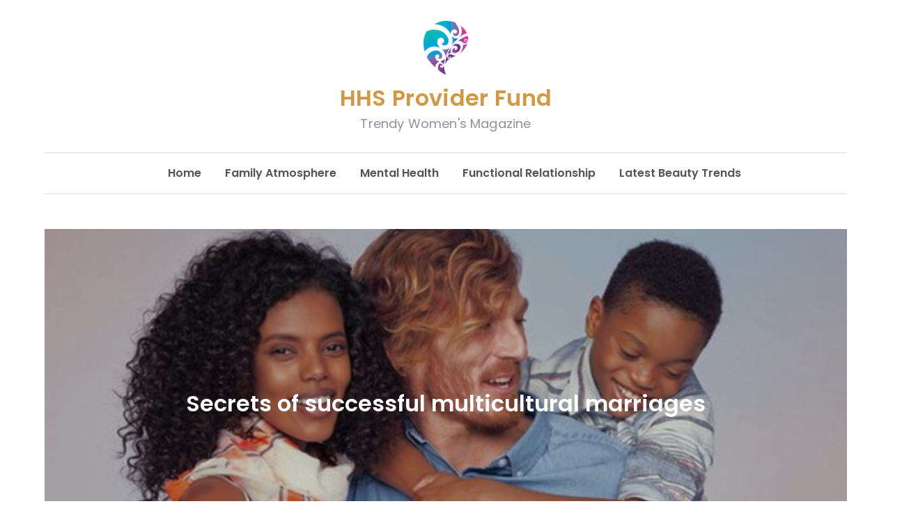

--- FILE ---
content_type: text/html; charset=UTF-8
request_url: https://hhsproviderfund.org/functional-relationship/successful-multicultural-marriages/
body_size: 11471
content:



<!DOCTYPE html> <html lang="en-US">
<head>
	<meta charset="UTF-8">
	<meta name="viewport" content="width=device-width, initial-scale=1">
	<link rel="profile" href="https://gmpg.org/xfn/11">
	

</head>
<meta name='robots' content='index, follow, max-video-preview:-1, max-snippet:-1, max-image-preview:large' />

	<!-- This site is optimized with the Yoast SEO plugin v16.4 - https://yoast.com/wordpress/plugins/seo/ -->
	<title>Secrets Of Successful Multicultural Marriages &raquo; HHS Provider Fund</title>
	<meta name="description" content="You enter an unknown world when you marry someone from a different culture. Suddenly, you&#039;d be exposed to a slew of hitherto unknown norms." />
	<link rel="canonical" href="/family-atmosphere/successful-multicultural-marriages" />
	<meta property="og:locale" content="en_US" />
	<meta property="og:type" content="article" />
	<meta property="og:title" content="Secrets Of Successful Multicultural Marriages &raquo; HHS Provider Fund" />
	<meta property="og:description" content="You enter an unknown world when you marry someone from a different culture. Suddenly, you&#039;d be exposed to a slew of hitherto unknown norms." />
	<meta property="og:url" content="/family-atmosphere/successful-multicultural-marriages" />
	<meta property="og:site_name" content="HHS Provider Fund" />
	<meta property="article:published_time" content="2020-10-10T13:09:45+00:00" />
	<meta property="article:modified_time" content="2021-06-02T14:27:52+00:00" />
	<meta property="og:image" content="/wp-content/uploads/intercultural_relations_2_IMG.jpg" />
	<meta property="og:image:width" content="844" />
	<meta property="og:image:height" content="392" />
	<meta name="twitter:card" content="summary_large_image" />
	<meta name="twitter:label1" content="Written by" />
	<meta name="twitter:data1" content="Venita" />
	<meta name="twitter:label2" content="Est. reading time" />
	<meta name="twitter:data2" content="3 minutes" />
	<script type="application/ld+json" class="yoast-schema-graph">{"@context":"https://schema.org","@graph":[{"@type":"WebSite","@id":"/#website","url":"/","name":"HHS Provider Fund","description":"Trendy Women&#039;s Magazine","potentialAction":[{"@type":"SearchAction","target":"/?s={search_term_string}","query-input":"required name=search_term_string"}],"inLanguage":"en-US"},{"@type":"ImageObject","@id":"/family-atmosphere/successful-multicultural-marriages#primaryimage","inLanguage":"en-US","url":"/wp-content/uploads/intercultural_relations_2_IMG.jpg","contentUrl":"/wp-content/uploads/intercultural_relations_2_IMG.jpg","width":844,"height":392,"caption":"cross-cultural relationship"},{"@type":"WebPage","@id":"/family-atmosphere/successful-multicultural-marriages#webpage","url":"/family-atmosphere/successful-multicultural-marriages","name":"Secrets Of Successful Multicultural Marriages &raquo; HHS Provider Fund","isPartOf":{"@id":"/#website"},"primaryImageOfPage":{"@id":"/family-atmosphere/successful-multicultural-marriages#primaryimage"},"datePublished":"2020-10-10T13:09:45+00:00","dateModified":"2021-06-02T14:27:52+00:00","author":{"@id":"/#/schema/person/6247c1a0857c0b40f611f39b92110bbc"},"description":"You enter an unknown world when you marry someone from a different culture. Suddenly, you'd be exposed to a slew of hitherto unknown norms.","breadcrumb":{"@id":"/family-atmosphere/successful-multicultural-marriages#breadcrumb"},"inLanguage":"en-US","potentialAction":[{"@type":"ReadAction","target":["/family-atmosphere/successful-multicultural-marriages"]}]},{"@type":"BreadcrumbList","@id":"/family-atmosphere/successful-multicultural-marriages#breadcrumb","itemListElement":[{"@type":"ListItem","position":1,"item":{"@type":"WebPage","@id":"/","url":"/","name":"Home"}},{"@type":"ListItem","position":2,"item":{"@type":"WebPage","@id":"/functional-relationship","url":"/functional-relationship","name":"Functional Relationship"}},{"@type":"ListItem","position":3,"item":{"@id":"/family-atmosphere/successful-multicultural-marriages#webpage"}}]},{"@type":"Person","@id":"/#/schema/person/6247c1a0857c0b40f611f39b92110bbc","name":"Venita","image":{"@type":"ImageObject","@id":"/#personlogo","inLanguage":"en-US","url":"http://2.gravatar.com/avatar/286aaca1481940b61d4d1da004f42707?s=96&d=mm&r=g","contentUrl":"http://2.gravatar.com/avatar/286aaca1481940b61d4d1da004f42707?s=96&d=mm&r=g","caption":"Venita"},"sameAs":[""]}]}</script>
	<!-- / Yoast SEO plugin. -->


<link rel='dns-prefetch' href='//fonts.googleapis.com' />
<link rel='dns-prefetch' href='//s.w.org' />
<link rel="alternate" type="application/rss+xml" title="HHS Provider Fund &raquo; Feed" href="/feed" />
<link rel="alternate" type="application/rss+xml" title="HHS Provider Fund &raquo; Comments Feed" href="/comments/feed" />
		<script type="text/javascript">
			window._wpemojiSettings = {"baseUrl":"https:\/\/s.w.org\/images\/core\/emoji\/13.1.0\/72x72\/","ext":".png","svgUrl":"https:\/\/s.w.org\/images\/core\/emoji\/13.1.0\/svg\/","svgExt":".svg","source":{"concatemoji":"\/wp-includes\/js\/wp-emoji-release.min.js?ver=5.8"}};
			!function(e,a,t){var n,r,o,i=a.createElement("canvas"),p=i.getContext&&i.getContext("2d");function s(e,t){var a=String.fromCharCode;p.clearRect(0,0,i.width,i.height),p.fillText(a.apply(this,e),0,0);e=i.toDataURL();return p.clearRect(0,0,i.width,i.height),p.fillText(a.apply(this,t),0,0),e===i.toDataURL()}function c(e){var t=a.createElement("script");t.src=e,t.defer=t.type="text/javascript",a.getElementsByTagName("head")[0].appendChild(t)}for(o=Array("flag","emoji"),t.supports={everything:!0,everythingExceptFlag:!0},r=0;r<o.length;r++)t.supports[o[r]]=function(e){if(!p||!p.fillText)return!1;switch(p.textBaseline="top",p.font="600 32px Arial",e){case"flag":return s([127987,65039,8205,9895,65039],[127987,65039,8203,9895,65039])?!1:!s([55356,56826,55356,56819],[55356,56826,8203,55356,56819])&&!s([55356,57332,56128,56423,56128,56418,56128,56421,56128,56430,56128,56423,56128,56447],[55356,57332,8203,56128,56423,8203,56128,56418,8203,56128,56421,8203,56128,56430,8203,56128,56423,8203,56128,56447]);case"emoji":return!s([10084,65039,8205,55357,56613],[10084,65039,8203,55357,56613])}return!1}(o[r]),t.supports.everything=t.supports.everything&&t.supports[o[r]],"flag"!==o[r]&&(t.supports.everythingExceptFlag=t.supports.everythingExceptFlag&&t.supports[o[r]]);t.supports.everythingExceptFlag=t.supports.everythingExceptFlag&&!t.supports.flag,t.DOMReady=!1,t.readyCallback=function(){t.DOMReady=!0},t.supports.everything||(n=function(){t.readyCallback()},a.addEventListener?(a.addEventListener("DOMContentLoaded",n,!1),e.addEventListener("load",n,!1)):(e.attachEvent("onload",n),a.attachEvent("onreadystatechange",function(){"complete"===a.readyState&&t.readyCallback()})),(n=t.source||{}).concatemoji?c(n.concatemoji):n.wpemoji&&n.twemoji&&(c(n.twemoji),c(n.wpemoji)))}(window,document,window._wpemojiSettings);
		</script>
		<style type="text/css">
img.wp-smiley,
img.emoji {
	display: inline !important;
	border: none !important;
	box-shadow: none !important;
	height: 1em !important;
	width: 1em !important;
	margin: 0 .07em !important;
	vertical-align: -0.1em !important;
	background: none !important;
	padding: 0 !important;
}
</style>
	<link rel='stylesheet' id='wp-block-library-css'  href='/wp-includes/css/dist/block-library/style.min.css?ver=5.8' type='text/css' media='all' />
<style id='wp-block-library-theme-inline-css' type='text/css'>
#start-resizable-editor-section{display:none}.wp-block-audio figcaption{color:#555;font-size:13px;text-align:center}.is-dark-theme .wp-block-audio figcaption{color:hsla(0,0%,100%,.65)}.wp-block-code{font-family:Menlo,Consolas,monaco,monospace;color:#1e1e1e;padding:.8em 1em;border:1px solid #ddd;border-radius:4px}.wp-block-embed figcaption{color:#555;font-size:13px;text-align:center}.is-dark-theme .wp-block-embed figcaption{color:hsla(0,0%,100%,.65)}.blocks-gallery-caption{color:#555;font-size:13px;text-align:center}.is-dark-theme .blocks-gallery-caption{color:hsla(0,0%,100%,.65)}.wp-block-image figcaption{color:#555;font-size:13px;text-align:center}.is-dark-theme .wp-block-image figcaption{color:hsla(0,0%,100%,.65)}.wp-block-pullquote{border-top:4px solid;border-bottom:4px solid;margin-bottom:1.75em;color:currentColor}.wp-block-pullquote__citation,.wp-block-pullquote cite,.wp-block-pullquote footer{color:currentColor;text-transform:uppercase;font-size:.8125em;font-style:normal}.wp-block-quote{border-left:.25em solid;margin:0 0 1.75em;padding-left:1em}.wp-block-quote cite,.wp-block-quote footer{color:currentColor;font-size:.8125em;position:relative;font-style:normal}.wp-block-quote.has-text-align-right{border-left:none;border-right:.25em solid;padding-left:0;padding-right:1em}.wp-block-quote.has-text-align-center{border:none;padding-left:0}.wp-block-quote.is-large,.wp-block-quote.is-style-large{border:none}.wp-block-search .wp-block-search__label{font-weight:700}.wp-block-group.has-background{padding:1.25em 2.375em;margin-top:0;margin-bottom:0}.wp-block-separator{border:none;border-bottom:2px solid;margin-left:auto;margin-right:auto;opacity:.4}.wp-block-separator:not(.is-style-wide):not(.is-style-dots){width:100px}.wp-block-separator.has-background:not(.is-style-dots){border-bottom:none;height:1px}.wp-block-separator.has-background:not(.is-style-wide):not(.is-style-dots){height:2px}.wp-block-table thead{border-bottom:3px solid}.wp-block-table tfoot{border-top:3px solid}.wp-block-table td,.wp-block-table th{padding:.5em;border:1px solid;word-break:normal}.wp-block-table figcaption{color:#555;font-size:13px;text-align:center}.is-dark-theme .wp-block-table figcaption{color:hsla(0,0%,100%,.65)}.wp-block-video figcaption{color:#555;font-size:13px;text-align:center}.is-dark-theme .wp-block-video figcaption{color:hsla(0,0%,100%,.65)}.wp-block-template-part.has-background{padding:1.25em 2.375em;margin-top:0;margin-bottom:0}#end-resizable-editor-section{display:none}
</style>
<link rel='stylesheet' id='contact-form-7-css'  href='/wp-content/plugins/contact-form-7/includes/css/styles.css?ver=5.4.1' type='text/css' media='all' />
<link rel='stylesheet' id='widgetopts-styles-css'  href='/wp-content/plugins/widget-options/assets/css/widget-options.css' type='text/css' media='all' />
<link rel='stylesheet' id='daily-blog-google-fonts-css'  href='https://fonts.googleapis.com/css?family=Poppins%3A300%2C400%2C500%2C600&#038;subset=latin%2Clatin-ext' type='text/css' media='all' />
<link rel='stylesheet' id='fontawesome-all-css'  href='/wp-content/themes/daily-blog/assets/css/all.min.css?ver=4.7.0' type='text/css' media='all' />
<link rel='stylesheet' id='slick-theme-css-css'  href='/wp-content/themes/daily-blog/assets/css/slick-theme.min.css?ver=v2.2.0' type='text/css' media='all' />
<link rel='stylesheet' id='slick-css-css'  href='/wp-content/themes/daily-blog/assets/css/slick.min.css?ver=v1.8.0' type='text/css' media='all' />
<link rel='stylesheet' id='daily-blog-blocks-css'  href='/wp-content/themes/daily-blog/assets/css/blocks.min.css?ver=5.8' type='text/css' media='all' />
<link rel='stylesheet' id='daily-blog-style-css'  href='/wp-content/themes/daily-blog/style.css?ver=5.8' type='text/css' media='all' />
<link rel='stylesheet' id='popup-maker-site-css'  href='/wp-content/plugins/popup-maker/assets/css/pum-site.min.css?ver=1.16.1' type='text/css' media='all' />
<style id='popup-maker-site-inline-css' type='text/css'>
/* Popup Google Fonts */
@import url('//fonts.googleapis.com/css?family=Montserrat:100');

/* Popup Theme 12: Hello Box */
.pum-theme-12, .pum-theme-hello-box { background-color: rgba( 0, 0, 0, 0.75 ) } 
.pum-theme-12 .pum-container, .pum-theme-hello-box .pum-container { padding: 30px; border-radius: 80px; border: 14px solid #d39844; box-shadow: 0px 0px 0px 0px rgba( 2, 2, 2, 0.00 ); background-color: rgba( 255, 255, 255, 1.00 ) } 
.pum-theme-12 .pum-title, .pum-theme-hello-box .pum-title { color: #2d2d2d; text-align: left; text-shadow: 0px 0px 0px rgba( 2, 2, 2, 0.23 ); font-family: Montserrat; font-weight: 100; font-size: 32px; line-height: 36px } 
.pum-theme-12 .pum-content, .pum-theme-hello-box .pum-content { color: #2d2d2d; font-family: inherit; font-weight: 100 } 
.pum-theme-12 .pum-content + .pum-close, .pum-theme-hello-box .pum-content + .pum-close { position: absolute; height: auto; width: auto; left: auto; right: -30px; bottom: auto; top: -30px; padding: 0px; color: #2d2d2d; font-family: Times New Roman; font-weight: 100; font-size: 32px; line-height: 28px; border: 1px none #ffffff; border-radius: 28px; box-shadow: 0px 0px 0px 0px rgba( 2, 2, 2, 0.23 ); text-shadow: 0px 0px 0px rgba( 0, 0, 0, 0.23 ); background-color: rgba( 255, 255, 255, 1.00 ) } 

/* Popup Theme 13: Cutting Edge */
.pum-theme-13, .pum-theme-cutting-edge { background-color: rgba( 0, 0, 0, 0.50 ) } 
.pum-theme-13 .pum-container, .pum-theme-cutting-edge .pum-container { padding: 18px; border-radius: 0px; border: 1px none #000000; box-shadow: 0px 10px 25px 0px rgba( 2, 2, 2, 0.50 ); background-color: rgba( 30, 115, 190, 1.00 ) } 
.pum-theme-13 .pum-title, .pum-theme-cutting-edge .pum-title { color: #ffffff; text-align: left; text-shadow: 0px 0px 0px rgba( 2, 2, 2, 0.23 ); font-family: Sans-Serif; font-weight: 100; font-size: 26px; line-height: 28px } 
.pum-theme-13 .pum-content, .pum-theme-cutting-edge .pum-content { color: #ffffff; font-family: inherit; font-weight: 100 } 
.pum-theme-13 .pum-content + .pum-close, .pum-theme-cutting-edge .pum-content + .pum-close { position: absolute; height: 24px; width: 24px; left: auto; right: 0px; bottom: auto; top: 0px; padding: 0px; color: #1e73be; font-family: Times New Roman; font-weight: 100; font-size: 32px; line-height: 24px; border: 1px none #ffffff; border-radius: 0px; box-shadow: -1px 1px 1px 0px rgba( 2, 2, 2, 0.10 ); text-shadow: -1px 1px 1px rgba( 0, 0, 0, 0.10 ); background-color: rgba( 238, 238, 34, 1.00 ) } 

/* Popup Theme 14: Framed Border */
.pum-theme-14, .pum-theme-framed-border { background-color: rgba( 255, 255, 255, 0.50 ) } 
.pum-theme-14 .pum-container, .pum-theme-framed-border .pum-container { padding: 18px; border-radius: 0px; border: 20px outset #dd3333; box-shadow: 1px 1px 3px 0px rgba( 2, 2, 2, 0.97 ) inset; background-color: rgba( 255, 251, 239, 1.00 ) } 
.pum-theme-14 .pum-title, .pum-theme-framed-border .pum-title { color: #000000; text-align: left; text-shadow: 0px 0px 0px rgba( 2, 2, 2, 0.23 ); font-family: inherit; font-weight: 100; font-size: 32px; line-height: 36px } 
.pum-theme-14 .pum-content, .pum-theme-framed-border .pum-content { color: #2d2d2d; font-family: inherit; font-weight: 100 } 
.pum-theme-14 .pum-content + .pum-close, .pum-theme-framed-border .pum-content + .pum-close { position: absolute; height: 20px; width: 20px; left: auto; right: -20px; bottom: auto; top: -20px; padding: 0px; color: #ffffff; font-family: Tahoma; font-weight: 700; font-size: 16px; line-height: 18px; border: 1px none #ffffff; border-radius: 0px; box-shadow: 0px 0px 0px 0px rgba( 2, 2, 2, 0.23 ); text-shadow: 0px 0px 0px rgba( 0, 0, 0, 0.23 ); background-color: rgba( 0, 0, 0, 0.55 ) } 

/* Popup Theme 15: Floating Bar - Soft Blue */
.pum-theme-15, .pum-theme-floating-bar { background-color: rgba( 255, 255, 255, 0.00 ) } 
.pum-theme-15 .pum-container, .pum-theme-floating-bar .pum-container { padding: 8px; border-radius: 0px; border: 1px none #000000; box-shadow: 1px 1px 3px 0px rgba( 2, 2, 2, 0.23 ); background-color: rgba( 238, 246, 252, 1.00 ) } 
.pum-theme-15 .pum-title, .pum-theme-floating-bar .pum-title { color: #505050; text-align: left; text-shadow: 0px 0px 0px rgba( 2, 2, 2, 0.23 ); font-family: inherit; font-weight: 400; font-size: 32px; line-height: 36px } 
.pum-theme-15 .pum-content, .pum-theme-floating-bar .pum-content { color: #505050; font-family: inherit; font-weight: 400 } 
.pum-theme-15 .pum-content + .pum-close, .pum-theme-floating-bar .pum-content + .pum-close { position: absolute; height: 18px; width: 18px; left: auto; right: 5px; bottom: auto; top: 50%; padding: 0px; color: #505050; font-family: Sans-Serif; font-weight: 700; font-size: 15px; line-height: 18px; border: 1px solid #505050; border-radius: 15px; box-shadow: 0px 0px 0px 0px rgba( 2, 2, 2, 0.00 ); text-shadow: 0px 0px 0px rgba( 0, 0, 0, 0.00 ); background-color: rgba( 255, 255, 255, 0.00 ); transform: translate(0, -50%) } 

/* Popup Theme 16: Content Only - For use with page builders or block editor */
.pum-theme-16, .pum-theme-content-only { background-color: rgba( 0, 0, 0, 0.70 ) } 
.pum-theme-16 .pum-container, .pum-theme-content-only .pum-container { padding: 0px; border-radius: 0px; border: 1px none #000000; box-shadow: 0px 0px 0px 0px rgba( 2, 2, 2, 0.00 ) } 
.pum-theme-16 .pum-title, .pum-theme-content-only .pum-title { color: #000000; text-align: left; text-shadow: 0px 0px 0px rgba( 2, 2, 2, 0.23 ); font-family: inherit; font-weight: 400; font-size: 32px; line-height: 36px } 
.pum-theme-16 .pum-content, .pum-theme-content-only .pum-content { color: #8c8c8c; font-family: inherit; font-weight: 400 } 
.pum-theme-16 .pum-content + .pum-close, .pum-theme-content-only .pum-content + .pum-close { position: absolute; height: 18px; width: 18px; left: auto; right: 7px; bottom: auto; top: 7px; padding: 0px; color: #000000; font-family: inherit; font-weight: 700; font-size: 20px; line-height: 20px; border: 1px none #ffffff; border-radius: 15px; box-shadow: 0px 0px 0px 0px rgba( 2, 2, 2, 0.00 ); text-shadow: 0px 0px 0px rgba( 0, 0, 0, 0.00 ); background-color: rgba( 255, 255, 255, 0.00 ) } 

/* Popup Theme 9: Default Theme */
.pum-theme-9, .pum-theme-default-theme { background-color: rgba( 255, 255, 255, 1.00 ) } 
.pum-theme-9 .pum-container, .pum-theme-default-theme .pum-container { padding: 18px; border-radius: 0px; border: 1px none #000000; box-shadow: 1px 1px 3px 0px rgba( 2, 2, 2, 0.23 ); background-color: rgba( 249, 249, 249, 1.00 ) } 
.pum-theme-9 .pum-title, .pum-theme-default-theme .pum-title { color: #000000; text-align: left; text-shadow: 0px 0px 0px rgba( 2, 2, 2, 0.23 ); font-family: inherit; font-weight: 400; font-size: 32px; font-style: normal; line-height: 36px } 
.pum-theme-9 .pum-content, .pum-theme-default-theme .pum-content { color: #8c8c8c; font-family: inherit; font-weight: 400; font-style: inherit } 
.pum-theme-9 .pum-content + .pum-close, .pum-theme-default-theme .pum-content + .pum-close { position: absolute; height: auto; width: auto; left: auto; right: 0px; bottom: auto; top: 0px; padding: 8px; color: #ffffff; font-family: inherit; font-weight: 400; font-size: 12px; font-style: inherit; line-height: 36px; border: 1px none #ffffff; border-radius: 0px; box-shadow: 1px 1px 3px 0px rgba( 2, 2, 2, 0.23 ); text-shadow: 0px 0px 0px rgba( 0, 0, 0, 0.23 ); background-color: rgba( 0, 183, 205, 1.00 ) } 

/* Popup Theme 10: Light Box */
.pum-theme-10, .pum-theme-lightbox { background-color: rgba( 0, 0, 0, 0.60 ) } 
.pum-theme-10 .pum-container, .pum-theme-lightbox .pum-container { padding: 18px; border-radius: 3px; border: 8px solid #000000; box-shadow: 0px 0px 30px 0px rgba( 2, 2, 2, 1.00 ); background-color: rgba( 255, 255, 255, 1.00 ) } 
.pum-theme-10 .pum-title, .pum-theme-lightbox .pum-title { color: #000000; text-align: left; text-shadow: 0px 0px 0px rgba( 2, 2, 2, 0.23 ); font-family: inherit; font-weight: 100; font-size: 32px; line-height: 36px } 
.pum-theme-10 .pum-content, .pum-theme-lightbox .pum-content { color: #000000; font-family: inherit; font-weight: 100 } 
.pum-theme-10 .pum-content + .pum-close, .pum-theme-lightbox .pum-content + .pum-close { position: absolute; height: 26px; width: 26px; left: auto; right: -13px; bottom: auto; top: -13px; padding: 0px; color: #ffffff; font-family: Arial; font-weight: 100; font-size: 24px; line-height: 24px; border: 2px solid #ffffff; border-radius: 26px; box-shadow: 0px 0px 15px 1px rgba( 2, 2, 2, 0.75 ); text-shadow: 0px 0px 0px rgba( 0, 0, 0, 0.23 ); background-color: rgba( 0, 0, 0, 1.00 ) } 

/* Popup Theme 11: Enterprise Blue */
.pum-theme-11, .pum-theme-enterprise-blue { background-color: rgba( 0, 0, 0, 0.70 ) } 
.pum-theme-11 .pum-container, .pum-theme-enterprise-blue .pum-container { padding: 28px; border-radius: 5px; border: 1px none #000000; box-shadow: 0px 10px 25px 4px rgba( 2, 2, 2, 0.50 ); background-color: rgba( 255, 255, 255, 1.00 ) } 
.pum-theme-11 .pum-title, .pum-theme-enterprise-blue .pum-title { color: #315b7c; text-align: left; text-shadow: 0px 0px 0px rgba( 2, 2, 2, 0.23 ); font-family: inherit; font-weight: 100; font-size: 34px; line-height: 36px } 
.pum-theme-11 .pum-content, .pum-theme-enterprise-blue .pum-content { color: #2d2d2d; font-family: inherit; font-weight: 100 } 
.pum-theme-11 .pum-content + .pum-close, .pum-theme-enterprise-blue .pum-content + .pum-close { position: absolute; height: 28px; width: 28px; left: auto; right: 8px; bottom: auto; top: 8px; padding: 4px; color: #ffffff; font-family: Times New Roman; font-weight: 100; font-size: 20px; line-height: 20px; border: 1px none #ffffff; border-radius: 42px; box-shadow: 0px 0px 0px 0px rgba( 2, 2, 2, 0.23 ); text-shadow: 0px 0px 0px rgba( 0, 0, 0, 0.23 ); background-color: rgba( 49, 91, 124, 1.00 ) } 

#pum-17 {z-index: 1999999999}

</style>
<script type='text/javascript' src='/wp-includes/js/jquery/jquery.min.js?ver=3.6.0' id='jquery-core-js'></script>
<script type='text/javascript' src='/wp-includes/js/jquery/jquery-migrate.min.js?ver=3.3.2' id='jquery-migrate-js'></script>
<link rel="https://api.w.org/" href="/wp-json/" /><link rel="alternate" type="application/json" href="/wp-json/wp/v2/posts/92" /><link rel="EditURI" type="application/rsd+xml" title="RSD" href="/xmlrpc.php?rsd" />
<link rel="wlwmanifest" type="application/wlwmanifest+xml" href="/wp-includes/wlwmanifest.xml" /> 
<meta name="generator" content="WordPress 5.8" />
<link rel='shortlink' href='/?p=92' />
<link rel="alternate" type="application/json+oembed" href="/wp-json/oembed/1.0/embed?url=http%3A%2F%2F%2Ffunctional-relationship%2Fsuccessful-multicultural-marriages" />
<link rel="alternate" type="text/xml+oembed" href="/wp-json/oembed/1.0/embed?url=http%3A%2F%2F%2Ffunctional-relationship%2Fsuccessful-multicultural-marriages&#038;format=xml" />
<link rel="icon" href="/wp-content/uploads/cropped-logo_6_IMG-32x32.jpg" sizes="32x32" />
<link rel="icon" href="/wp-content/uploads/cropped-logo_6_IMG-192x192.jpg" sizes="192x192" />
<link rel="apple-touch-icon" href="/wp-content/uploads/cropped-logo_6_IMG-180x180.jpg" />
<meta name="msapplication-TileImage" content="/wp-content/uploads/cropped-logo_6_IMG-270x270.jpg" />

<body class="post-template-default single single-post postid-92 single-format-standard wp-custom-logo left-sidebar">
	
<div id="page" class="site"><a class="skip-link screen-reader-text" href="#content">Skip to content</a>		<header id="masthead" class="site-header" role="banner">    <div class="site-branding">
        <div class="wrapper">
            <div class="site-logo">
                                    <a href="/" class="custom-logo-link" rel="home"><img width="81" height="95" src="/wp-content/uploads/logo_5_IMG.png" class="custom-logo" alt="HHS Provider Fund" /></a>                            </div><!-- .site-logo -->

            <div id="site-identity">
                <h1 class="site-title">
                    <a href="/" rel="home">  HHS Provider Fund</a>
                </h1>

                                    <p class="site-description">Trendy Women&#039;s Magazine</p>
                            </div><!-- #site-identity -->
        </div><!-- .wrapper -->
    </div> <!-- .site-branding -->

    <nav id="site-navigation" class="main-navigation" role="navigation" aria-label="Primary Menu">
        <div class="wrapper">
            <button type="button" class="menu-toggle">
                <span class="icon-bar"></span>
                <span class="icon-bar"></span>
                <span class="icon-bar"></span>
            </button>

            <div class="menu-menu-1-container"><ul id="primary-menu" class="nav-menu"><li id="menu-item-18" class="menu-item menu-item-type-custom menu-item-object-custom menu-item-home menu-item-18"><a href="/">Home</a></li>
<li id="menu-item-112" class="menu-item menu-item-type-taxonomy menu-item-object-category current-post-ancestor current-menu-parent current-post-parent menu-item-112"><a href="/family-atmosphere">Family Atmosphere</a></li>
<li id="menu-item-115" class="menu-item menu-item-type-taxonomy menu-item-object-category menu-item-115"><a href="/mental-health">Mental Health</a></li>
<li id="menu-item-113" class="menu-item menu-item-type-taxonomy menu-item-object-category current-post-ancestor current-menu-parent current-post-parent menu-item-113"><a href="/functional-relationship">Functional Relationship</a></li>
<li id="menu-item-114" class="menu-item menu-item-type-taxonomy menu-item-object-category menu-item-114"><a href="/latest-beauty-trends">Latest Beauty Trends</a></li>
</ul></div>        </div><!-- .wrapper -->
    </nav><!-- #site-navigation -->
</header> <!-- header ends here -->	<div id="content" class="site-content">
	
        <div id="page-site-header" class="wrapper" style="background-image: url('/wp-content/uploads/intercultural_relations_2_IMG.jpg');">
            <div class="overlay"></div>
            <header class='page-header'>
                <div class="wrapper">
                    <h2 class="page-title">Secrets of successful multicultural marriages</h2>                </div><!-- .wrapper -->
            </header>
        </div><!-- #page-site-header -->
        <div id="content-wrapper" class="wrapper"><div class="section-gap clear">	<div id="primary" class="content-area">
		<main id="main" class="site-main" role="main">
<p id="breadcrumbs"><span><span><a href="/">Home</a> » <span><a href="/functional-relationship">Functional Relationship</a> » <span class="breadcrumb_last" aria-current="page">Secrets of successful multicultural marriages</span></span></span></span></p>		<article id="post-92" class="post-92 post type-post status-publish format-standard has-post-thumbnail hentry category-family-atmosphere category-functional-relationship">
	<div class="entry-content">
		<p>Here are some of the reasons behind a successful multicultural marriage.</p>
<ul>
<li>Accept the differences.</li>
</ul>
<p>You enter an unknown world when you marry someone from a different culture. Suddenly, you&#8217;d be exposed to a slew of hitherto unknown norms. This may come as a culture shock at first, but remember that this is your world today. Understand the differences and accepting them as they are in the greatest approach to appreciate this transformation. It&#8217;ll take some time for you to adjust to the new culture, and that&#8217;s fine. Expect things to take a while to come into place. Please speak with your partner to learn about the differences and make an effort to comprehend them. It&#8217;s natural to make mistakes at first, and that&#8217;s great.</p>
<p><img loading="lazy" class="aligncenter size-full wp-image-60" src="/wp-content/uploads/intercultural_relations_1_IMG.jpg" alt="multicultural marriages" width="924" height="469" srcset="/wp-content/uploads/intercultural_relations_1_IMG.jpg 924w, /wp-content/uploads/intercultural_relations_1_IMG-300x152.jpg 300w, /wp-content/uploads/intercultural_relations_1_IMG-768x390.jpg 768w" sizes="(max-width: 924px) 100vw, 924px" /></p>
<ul>
<li>Self-education is essential.</li>
</ul>
<p>You don&#8217;t want your marriage to fail because of a cultural difference, do you? The best approach to avoid this is to educate and investigate the values and cultures of your partner as much as possible. Please talk about your partner&#8217;s childhood, their growing-up years, their family, and their previous relationships. Asking such questions allows you to gain a <a href="https://www.huffpost.com/entry/how-you-can-learn-to-unde_b_9774012">deeper understanding of one another</a>. You&#8217;d be able to tell where they&#8217;re coming from. The sooner you learn about and embrace each other&#8217;s culture, the better off your marriage will be.</p>
<ul>
<li>Learn the language so you can converse more effectively.</li>
</ul>
<p>If you&#8217;re married outside of your culture, you may not recognize it initially, but the language barrier can be a problem. Things were OK on dates or while you saw one other, but when you had to remain with someone who doesn&#8217;t speak your language, communication can become challenging. You could solve this problem in building cross-cultural relationship is by learning each other&#8217;s languages. There are two major advantages to learning each other&#8217;s languages. One, you&#8217;re able to converse effectively with one another. Second, you and your in-laws and extended relatives have a regular chat.</p>
<ul>
<li><img loading="lazy" class="alignright wp-image-62" src="/wp-content/uploads/intercultural_relations_3_IMG.jpeg" alt="" width="240" height="256" srcset="/wp-content/uploads/intercultural_relations_3_IMG.jpeg 340w, /wp-content/uploads/intercultural_relations_3_IMG-282x300.jpeg 282w" sizes="(max-width: 240px) 100vw, 240px" />Talk about how to make it work.</li>
</ul>
<p>Before you marry someone from a different culture, get down and talk about how you&#8217;re going to make things work. The two of you must work in perfect harmony and communicate well in a multicultural relationship.  You&#8217;ll be travelling into a new cultural zone and learning a lot of new things together. It is not going to be an easy journey. During the early years of your marriage, you and your spouse will be put under a lot of stress and scrutiny. You should both stand next to each other and provide each other advice as needed. So, talk about it and devise a strategy for making your intercultural relations a success.</p>
			</div><!-- .entry-content -->
			

	<div class="entry-meta">
		<span class="byline">By <span class="author vcard"><a href="/author/bowaltema-mielimavericess10" class="url" itemprop="url">Venita</a></span></span><span class="date"><a href="/functional-relationship/successful-multicultural-marriages" rel="bookmark"><time class="entry-date published updated" datetime="2020-10-10T13:09:45+00:00">10/10/2020</time></a></span><span class="cat-links"><a href="/family-atmosphere" rel="category tag">Family Atmosphere</a>, <a href="/functional-relationship" rel="category tag">Functional Relationship</a></span>	</div><!-- .entry-meta -->	
</article><!-- #post-## -->
	<nav class="navigation post-navigation" role="navigation" aria-label="Posts">
		<h2 class="screen-reader-text">Post navigation</h2>
		<div class="nav-links"><div class="nav-previous"><a href="/latest-beauty-trends/must-have-items-in-makeup-bag" rel="prev">Must-have items in your makeup bag</a></div><div class="nav-next"><a href="/functional-relationship/your-partner-has-cheated" rel="next">How can you tell if your partner has cheated?</a></div></div>
	</nav>
		</main><!-- #main -->
	</div><!-- #primary -->

	<aside id="secondary" class="widget-area" role="complementary">
		<aside id="media_gallery-2" class="widget widget_media_gallery"><div id='gallery-1' class='gallery galleryid-92 gallery-columns-3 gallery-size-thumbnail'><figure class='gallery-item'>
			<div class='gallery-icon landscape'>
				<img width="150" height="150" src="/wp-content/uploads/fuller_eyebrows_3_IMG-150x150.jpg" class="attachment-thumbnail size-thumbnail" alt="" loading="lazy" />
			</div></figure><figure class='gallery-item'>
			<div class='gallery-icon portrait'>
				<img width="150" height="150" src="/wp-content/uploads/intercultural_relations_3_IMG-150x150.jpeg" class="attachment-thumbnail size-thumbnail" alt="" loading="lazy" />
			</div></figure><figure class='gallery-item'>
			<div class='gallery-icon landscape'>
				<img width="150" height="150" src="/wp-content/uploads/traits_of_a_narcissist_3_IMG-150x150.jpeg" class="attachment-thumbnail size-thumbnail" alt="relationship with a narcissist" loading="lazy" />
			</div></figure><figure class='gallery-item'>
			<div class='gallery-icon landscape'>
				<img width="150" height="150" src="/wp-content/uploads/habits_of_happy_women_2_IMG-150x150.jpg" class="attachment-thumbnail size-thumbnail" alt="" loading="lazy" />
			</div></figure><figure class='gallery-item'>
			<div class='gallery-icon landscape'>
				<img width="150" height="150" src="/wp-content/uploads/overreacting_2_IMG-150x150.jpg" class="attachment-thumbnail size-thumbnail" alt="express your feelings" loading="lazy" />
			</div></figure><figure class='gallery-item'>
			<div class='gallery-icon landscape'>
				<img width="150" height="150" src="/wp-content/uploads/respectful_child_2_IMG-150x150.jpg" class="attachment-thumbnail size-thumbnail" alt="" loading="lazy" />
			</div></figure><figure class='gallery-item'>
			<div class='gallery-icon portrait'>
				<img width="150" height="150" src="/wp-content/uploads/damaged_hair_2_IMG-150x150.jpg" class="attachment-thumbnail size-thumbnail" alt="hair to become tangled" loading="lazy" />
			</div></figure><figure class='gallery-item'>
			<div class='gallery-icon landscape'>
				<img width="150" height="150" src="/wp-content/uploads/damaged_hair_3_IMG-150x150.jpg" class="attachment-thumbnail size-thumbnail" alt="hair types" loading="lazy" />
			</div></figure><figure class='gallery-item'>
			<div class='gallery-icon landscape'>
				<img width="150" height="150" src="/wp-content/uploads/habits_of_happy_women_3_IMG-150x150.jpg" class="attachment-thumbnail size-thumbnail" alt="happy women" loading="lazy" />
			</div></figure><figure class='gallery-item'>
			<div class='gallery-icon landscape'>
				<img width="150" height="150" src="/wp-content/uploads/family_self_care_1_IMG-150x150.jpg" class="attachment-thumbnail size-thumbnail" alt="family" loading="lazy" />
			</div></figure><figure class='gallery-item'>
			<div class='gallery-icon portrait'>
				<img width="150" height="150" src="/wp-content/uploads/fuller_eyebrows_1_IMG-150x150.jpg" class="attachment-thumbnail size-thumbnail" alt="make thicker eyebrows" loading="lazy" />
			</div></figure><figure class='gallery-item'>
			<div class='gallery-icon landscape'>
				<img width="150" height="150" src="/wp-content/uploads/benefits_of_meditation_1_IMG-150x150.jpg" class="attachment-thumbnail size-thumbnail" alt="" loading="lazy" />
			</div></figure><figure class='gallery-item'>
			<div class='gallery-icon landscape'>
				<img width="150" height="150" src="/wp-content/uploads/broken_lipstick_1_IMG-150x150.jpg" class="attachment-thumbnail size-thumbnail" alt="lipstick tube" loading="lazy" />
			</div></figure><figure class='gallery-item'>
			<div class='gallery-icon landscape'>
				<img width="150" height="150" src="/wp-content/uploads/fuller_eyebrows_2_IMG-150x150.jpg" class="attachment-thumbnail size-thumbnail" alt="makeup" loading="lazy" />
			</div></figure><figure class='gallery-item'>
			<div class='gallery-icon landscape'>
				<img width="150" height="150" src="/wp-content/uploads/separation_anxiety_2_IMG-150x150.jpg" class="attachment-thumbnail size-thumbnail" alt="" loading="lazy" />
			</div></figure><figure class='gallery-item'>
			<div class='gallery-icon landscape'>
				<img width="150" height="150" src="/wp-content/uploads/broken_lipstick_3_IMG-150x150.jpg" class="attachment-thumbnail size-thumbnail" alt="" loading="lazy" />
			</div></figure><figure class='gallery-item'>
			<div class='gallery-icon landscape'>
				<img width="150" height="150" src="/wp-content/uploads/benefits_of_meditation_3_IMG-150x150.jpeg" class="attachment-thumbnail size-thumbnail" alt="practice meditation" loading="lazy" />
			</div></figure><figure class='gallery-item'>
			<div class='gallery-icon landscape'>
				<img width="150" height="150" src="/wp-content/uploads/makeup_kit_2_IMG-150x150.jpg" class="attachment-thumbnail size-thumbnail" alt="makeup bag essentials" loading="lazy" srcset="/wp-content/uploads/makeup_kit_2_IMG-150x150.jpg 150w, /wp-content/uploads/makeup_kit_2_IMG-300x300.jpg 300w, /wp-content/uploads/makeup_kit_2_IMG.jpg 348w" sizes="(max-width: 150px) 100vw, 150px" />
			</div></figure><figure class='gallery-item'>
			<div class='gallery-icon landscape'>
				<img width="150" height="150" src="/wp-content/uploads/separation_anxiety_1_IMG-150x150.jpg" class="attachment-thumbnail size-thumbnail" alt="child to feel anxious" loading="lazy" />
			</div></figure><figure class='gallery-item'>
			<div class='gallery-icon landscape'>
				<img width="150" height="150" src="/wp-content/uploads/toxic_family_dynamics_3_IMG-150x150.jpg" class="attachment-thumbnail size-thumbnail" alt="family members" loading="lazy" />
			</div></figure><figure class='gallery-item'>
			<div class='gallery-icon landscape'>
				<img width="150" height="150" src="/wp-content/uploads/intercultural_relations_1_IMG-150x150.jpg" class="attachment-thumbnail size-thumbnail" alt="multicultural marriages" loading="lazy" />
			</div></figure>
		</div>
</aside>	</aside><!-- #secondary -->
</div>		</div></div>
		<footer id="colophon" class="site-footer" role="contentinfo">
			      <div class="footer-widgets-area section-gap col-3"> <!-- widget area starting from here -->
          <div class="wrapper">
                              <div class="hentry">
                    
		<aside id="recent-posts-4" class="widget widget_recent_entries">
		<h2 class="widget-title">Recent Posts</h2>
		<ul>
											<li>
					<a href="/family-atmosphere/dysfunctional-family">Unhealthy characteristics of a dysfunctional family</a>
									</li>
											<li>
					<a href="/family-atmosphere/ways-to-raise-a-respectful-child">Ways to Raise a respectful child</a>
									</li>
											<li>
					<a href="/mental-health/meditation-improve-mental-health">How meditation can improve your mental health</a>
									</li>
					</ul>

		</aside>                  </div>
                                    <div class="hentry">
                    <aside id="pages-2" class="widget widget_pages"><h2 class="widget-title">Important Links</h2>
			<ul>
				<li class="page_item page-item-81"><a href="/advertising">Advertising</a></li>
<li class="page_item page-item-23"><a href="/disclaimer-disclosure">Disclaimer &#038; Disclosure</a></li>
<li class="page_item page-item-24"><a href="/privacy-policy">Privacy Policy</a></li>
<li class="page_item page-item-22"><a href="/terms-conditions">Terms &#038; Conditions</a></li>
			</ul>

			</aside>                  </div>
                                    <div class="hentry">
                    <aside id="text-3" class="widget widget_text">			<div class="textwidget"><p><img loading="lazy" class="size-full wp-image-27 aligncenter" src="/wp-content/uploads/logo_5_IMG.png" alt="" width="81" height="95" /></p>
</div>
		</aside>                  </div>
                              </div>
          
      </div> <!-- widget area starting from here -->
        <div class="site-info">    
                <div class="wrapper">
            <span class="copy-right">Copyright © HHS Provider Fund. All rights reserved.</span>
        </div><!-- .wrapper --> 
    </div> <!-- .site-info -->
    
  		</footer><div class="backtotop"><i class="fas fa-long-arrow-alt-up"></i></div><div id="pum-17" class="pum pum-overlay pum-theme-12 pum-theme-hello-box popmake-overlay pum-overlay-disabled pum-click-to-close auto_open click_open" data-popmake="{&quot;id&quot;:17,&quot;slug&quot;:&quot;leaving-already&quot;,&quot;theme_id&quot;:12,&quot;cookies&quot;:[{&quot;event&quot;:&quot;on_popup_close&quot;,&quot;settings&quot;:{&quot;name&quot;:&quot;pum-17&quot;,&quot;key&quot;:&quot;&quot;,&quot;session&quot;:false,&quot;path&quot;:&quot;1&quot;,&quot;time&quot;:&quot;1 month&quot;}}],&quot;triggers&quot;:[{&quot;type&quot;:&quot;auto_open&quot;,&quot;settings&quot;:{&quot;delay&quot;:15500,&quot;cookie_name&quot;:[&quot;pum-17&quot;]}},{&quot;type&quot;:&quot;click_open&quot;,&quot;settings&quot;:{&quot;extra_selectors&quot;:&quot;&quot;,&quot;cookie_name&quot;:null}}],&quot;mobile_disabled&quot;:true,&quot;tablet_disabled&quot;:true,&quot;meta&quot;:{&quot;display&quot;:{&quot;stackable&quot;:&quot;1&quot;,&quot;overlay_disabled&quot;:&quot;1&quot;,&quot;scrollable_content&quot;:false,&quot;disable_reposition&quot;:false,&quot;size&quot;:&quot;custom&quot;,&quot;responsive_min_width&quot;:&quot;0px&quot;,&quot;responsive_min_width_unit&quot;:false,&quot;responsive_max_width&quot;:&quot;100px&quot;,&quot;responsive_max_width_unit&quot;:false,&quot;custom_width&quot;:&quot;300px&quot;,&quot;custom_width_unit&quot;:false,&quot;custom_height&quot;:&quot;380px&quot;,&quot;custom_height_unit&quot;:false,&quot;custom_height_auto&quot;:&quot;1&quot;,&quot;location&quot;:&quot;right bottom&quot;,&quot;position_from_trigger&quot;:false,&quot;position_top&quot;:&quot;100&quot;,&quot;position_left&quot;:&quot;0&quot;,&quot;position_bottom&quot;:&quot;10&quot;,&quot;position_right&quot;:&quot;10&quot;,&quot;position_fixed&quot;:&quot;1&quot;,&quot;animation_type&quot;:&quot;slide&quot;,&quot;animation_speed&quot;:&quot;350&quot;,&quot;animation_origin&quot;:&quot;bottom&quot;,&quot;overlay_zindex&quot;:false,&quot;zindex&quot;:&quot;1999999999&quot;},&quot;close&quot;:{&quot;text&quot;:&quot;&quot;,&quot;button_delay&quot;:&quot;0&quot;,&quot;overlay_click&quot;:&quot;1&quot;,&quot;esc_press&quot;:&quot;1&quot;,&quot;f4_press&quot;:false},&quot;click_open&quot;:[]}}" role="dialog" aria-hidden="true" aria-labelledby="pum_popup_title_17">

	<div id="popmake-17" class="pum-container popmake theme-12 size-custom pum-position-fixed">

				

				            <div id="pum_popup_title_17" class="pum-title popmake-title">
				Oh, leaving already?			</div>
		

		

				<div class="pum-content popmake-content">
			<p style="text-align: center;"><img loading="lazy" class="aligncenter size-full wp-image-27" src="/wp-content/uploads/logo_5_IMG.png" alt="" width="81" height="95" /></p>
<p style="text-align: center;">Drop in your email to hear from us about more such content!</p>
<p style="text-align: center;"><div role="form" class="wpcf7" id="wpcf7-f8-o1" lang="en-US" dir="ltr">
<div class="screen-reader-response"><p role="status" aria-live="polite" aria-atomic="true"></p> <ul></ul></div>
<form action="/functional-relationship/successful-multicultural-marriages#wpcf7-f8-o1" method="post" class="wpcf7-form init" novalidate="novalidate" data-status="init">
<div style="display: none;">
<input type="hidden" name="_wpcf7" value="8" />
<input type="hidden" name="_wpcf7_version" value="5.4.1" />
<input type="hidden" name="_wpcf7_locale" value="en_US" />
<input type="hidden" name="_wpcf7_unit_tag" value="wpcf7-f8-o1" />
<input type="hidden" name="_wpcf7_container_post" value="0" />
<input type="hidden" name="_wpcf7_posted_data_hash" value="" />
</div>
<p><label> Your name<br />
    <span class="wpcf7-form-control-wrap your-name"><input type="text" name="your-name" value="" size="40" class="wpcf7-form-control wpcf7-text wpcf7-validates-as-required" aria-required="true" aria-invalid="false" /></span> </label></p>
<p><label> Your email<br />
    <span class="wpcf7-form-control-wrap your-email"><input type="email" name="your-email" value="" size="40" class="wpcf7-form-control wpcf7-text wpcf7-email wpcf7-validates-as-required wpcf7-validates-as-email" aria-required="true" aria-invalid="false" /></span> </label></p>
<p><input type="submit" value="Submit" class="wpcf7-form-control wpcf7-submit" /></p>
<input type='hidden' class='wpcf7-pum' value='{"closepopup":false,"closedelay":0,"openpopup":false,"openpopup_id":0}' /><div class="wpcf7-response-output" aria-hidden="true"></div></form></div></p>
		</div>


				

				            <button type="button" class="pum-close popmake-close" aria-label="Close">
			×            </button>
		
	</div>

</div>
<script type='text/javascript' src='/wp-includes/js/dist/vendor/regenerator-runtime.min.js?ver=0.13.7' id='regenerator-runtime-js'></script>
<script type='text/javascript' src='/wp-includes/js/dist/vendor/wp-polyfill.min.js?ver=3.15.0' id='wp-polyfill-js'></script>
<script type='text/javascript' id='contact-form-7-js-extra'>
/* <![CDATA[ */
var wpcf7 = {"api":{"root":"\/wp-json\/","namespace":"contact-form-7\/v1"}};
var wpcf7 = {"api":{"root":"\/wp-json\/","namespace":"contact-form-7\/v1"}};
/* ]]> */
</script>
<script type='text/javascript' src='/wp-content/plugins/contact-form-7/includes/js/index.js?ver=5.4.1' id='contact-form-7-js'></script>
<script type='text/javascript' src='/wp-content/themes/daily-blog/assets/js/slick.min.js?ver=2017417' id='jquery-slick-js'></script>
<script type='text/javascript' src='/wp-content/themes/daily-blog/assets/js/navigation.min.js?ver=20151215' id='daily-blog-navigation-js'></script>
<script type='text/javascript' src='/wp-content/themes/daily-blog/assets/js/skip-link-focus-fix.min.js?ver=20151215' id='daily-blog-skip-link-focus-fix-js'></script>
<script type='text/javascript' src='/wp-content/themes/daily-blog/assets/js/custom.min.js?ver=20151215' id='daily-blog-custom-js-js'></script>
<script type='text/javascript' src='/wp-includes/js/jquery/ui/core.min.js?ver=1.12.1' id='jquery-ui-core-js'></script>
<script type='text/javascript' id='popup-maker-site-js-extra'>
/* <![CDATA[ */
var pum_vars = {"version":"1.16.1","pm_dir_url":"\/wp-content\/plugins\/popup-maker\/","ajaxurl":"\/wp-admin\/admin-ajax.php","restapi":"\/wp-json\/pum\/v1","rest_nonce":null,"default_theme":"9","debug_mode":"","disable_tracking":"","home_url":"\/","message_position":"top","core_sub_forms_enabled":"1","popups":[],"analytics_route":"analytics","analytics_api":"\/wp-json\/pum\/v1"};
var pum_sub_vars = {"ajaxurl":"\/wp-admin\/admin-ajax.php","message_position":"top"};
var pum_popups = {"pum-17":{"triggers":[{"type":"auto_open","settings":{"delay":15500,"cookie_name":["pum-17"]}}],"cookies":[{"event":"on_popup_close","settings":{"name":"pum-17","key":"","session":false,"path":"1","time":"1 month"}}],"disable_on_mobile":true,"disable_on_tablet":true,"atc_promotion":null,"explain":null,"type_section":null,"theme_id":"12","size":"custom","responsive_min_width":"0px","responsive_max_width":"100px","custom_width":"300px","custom_height_auto":true,"custom_height":"380px","scrollable_content":false,"animation_type":"slide","animation_speed":"350","animation_origin":"bottom","open_sound":"none","custom_sound":"","location":"right bottom","position_top":"100","position_bottom":"10","position_left":"0","position_right":"10","position_from_trigger":false,"position_fixed":true,"overlay_disabled":true,"stackable":true,"disable_reposition":false,"zindex":"1999999999","close_button_delay":"0","fi_promotion":null,"close_on_form_submission":true,"close_on_form_submission_delay":"0","close_on_overlay_click":true,"close_on_esc_press":true,"close_on_f4_press":false,"disable_form_reopen":false,"disable_accessibility":false,"theme_slug":"hello-box","id":17,"slug":"leaving-already"}};
/* ]]> */
</script>
<script type='text/javascript' src='/wp-content/plugins/popup-maker/assets/js/site.min.js?defer&#038;ver=1.16.1' id='popup-maker-site-js'></script>
<script type='text/javascript' src='/wp-content/plugins/popup-maker/assets/js/vendor/mobile-detect.min.js?ver=1.3.3' id='mobile-detect-js'></script>
<script type='text/javascript' src='/wp-includes/js/wp-embed.min.js?ver=5.8' id='wp-embed-js'></script>

<script defer src="https://static.cloudflareinsights.com/beacon.min.js/vcd15cbe7772f49c399c6a5babf22c1241717689176015" integrity="sha512-ZpsOmlRQV6y907TI0dKBHq9Md29nnaEIPlkf84rnaERnq6zvWvPUqr2ft8M1aS28oN72PdrCzSjY4U6VaAw1EQ==" data-cf-beacon='{"version":"2024.11.0","token":"2a969fc85af34316aed2c86f9c21a6f9","r":1,"server_timing":{"name":{"cfCacheStatus":true,"cfEdge":true,"cfExtPri":true,"cfL4":true,"cfOrigin":true,"cfSpeedBrain":true},"location_startswith":null}}' crossorigin="anonymous"></script>
</body>  
</html>

--- FILE ---
content_type: application/javascript; charset=utf-8
request_url: https://hhsproviderfund.org/wp-content/themes/daily-blog/assets/js/custom.min.js?ver=20151215
body_size: 232
content:
jQuery(document).ready(function(i){i(window).scrollTop();var n=i(".backtotop"),t=i(".menu-toggle"),o=i(".main-navigation ul.nav-menu"),e=i("#featured-slider .slider-wrapper");i(window).scroll(function(){1<i(this).scrollTop()?n.css({bottom:"25px"}):n.css({bottom:"-100px"})}),n.click(function(){return i("html, body").animate({scrollTop:"0px"},800),!1}),t.click(function(){i(this).toggleClass("active"),o.slideToggle()}),i(".main-navigation .nav-menu .menu-item-has-children > a").after(i('<button class="dropdown-toggle"><i class="fas fa-caret-down"></i></button>')),i("button.dropdown-toggle").click(function(){i(this).toggleClass("active"),i(this).parent().find(".sub-menu").first().slideToggle()}),e.slick({responsive:[{breakpoint:767,settings:{arrows:!1,dots:!0}}]}),i(window).width()<1024?o.find("li").last().bind("keydown",function(n){9===n.which&&(n.preventDefault(),i("#masthead").find(".menu-toggle").focus())}):o.find("li").unbind("keydown"),i(window).resize(function(){i(window).width()<1024?o.find("li").last().bind("keydown",function(n){9===n.which&&(n.preventDefault(),i("#masthead").find(".menu-toggle").focus())}):o.find("li").unbind("keydown")}),t.on("keydown",function(n){var i=9===n.keyCode,e=n.shiftKey;t.hasClass("active")&&e&&i&&(n.preventDefault(),o.slideUp(),t.removeClass("active"))})});